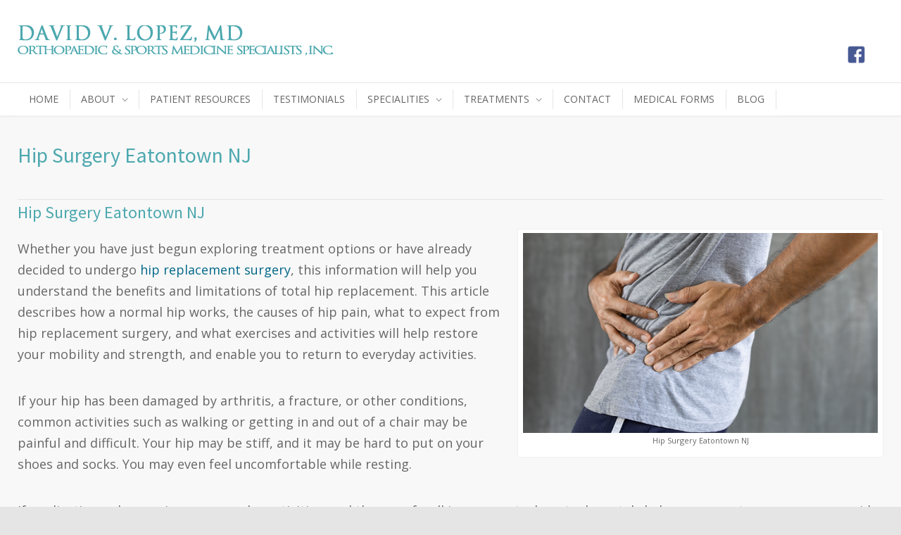

--- FILE ---
content_type: text/html; charset=UTF-8
request_url: https://lopezortho.com/hip-surgery-eatontown-nj/
body_size: 65901
content:
<!DOCTYPE html>
<html lang="en-US">
<head>
<!--meta-->
<meta http-equiv="content-type" content="text/html; charset=UTF-8" />
<meta name="generator" content="WordPress 6.9" />
<meta name="viewport" content="width=device-width, initial-scale=1, maximum-scale=1" />
<meta name="description" content="" />
<meta name="format-detection" content="telephone=no" />
<!--style-->
<link rel="alternate" type="application/rss+xml" title="RSS 2.0" href="https://lopezortho.com/feed/" />
<link rel="pingback" href="https://lopezortho.com/xmlrpc.php" />
<link rel="shortcut icon" href="https://lopezortho.com/wp-content/themes/medicenter/images/favicon.ico" />
<meta name='robots' content='index, follow, max-image-preview:large, max-snippet:-1, max-video-preview:-1' />
<!-- This site is optimized with the Yoast SEO plugin v26.7 - https://yoast.com/wordpress/plugins/seo/ -->
<title>Hip Surgery Eatontown NJ | Dr Lopez Ortho</title>
<meta name="description" content="Hip Surgery Eatontown NJ, Whether you have just begun exploring treatment options Dr. Lopez is here to help." />
<link rel="canonical" href="https://lopezortho.com/hip-surgery-eatontown-nj/" />
<meta property="og:locale" content="en_US" />
<meta property="og:type" content="article" />
<meta property="og:title" content="Hip Surgery Eatontown NJ | Dr Lopez Ortho" />
<meta property="og:description" content="Hip Surgery Eatontown NJ, Whether you have just begun exploring treatment options Dr. Lopez is here to help." />
<meta property="og:url" content="https://lopezortho.com/hip-surgery-eatontown-nj/" />
<meta property="og:site_name" content="Dr. David V. Lopez" />
<meta property="og:image" content="https://lopezortho.com/wp-content/uploads/2023/03/Hip-Surgery-Eatontown-NJ.png" />
<meta name="twitter:card" content="summary_large_image" />
<meta name="twitter:label1" content="Est. reading time" />
<meta name="twitter:data1" content="2 minutes" />
<script type="application/ld+json" class="yoast-schema-graph">{"@context":"https://schema.org","@graph":[{"@type":"WebPage","@id":"https://lopezortho.com/hip-surgery-eatontown-nj/","url":"https://lopezortho.com/hip-surgery-eatontown-nj/","name":"Hip Surgery Eatontown NJ | Dr Lopez Ortho","isPartOf":{"@id":"https://lopezortho.com/#website"},"primaryImageOfPage":{"@id":"https://lopezortho.com/hip-surgery-eatontown-nj/#primaryimage"},"image":{"@id":"https://lopezortho.com/hip-surgery-eatontown-nj/#primaryimage"},"thumbnailUrl":"https://lopezortho.com/wp-content/uploads/2023/03/Hip-Surgery-Eatontown-NJ.png","datePublished":"2023-03-16T10:27:32+00:00","description":"Hip Surgery Eatontown NJ, Whether you have just begun exploring treatment options Dr. Lopez is here to help.","breadcrumb":{"@id":"https://lopezortho.com/hip-surgery-eatontown-nj/#breadcrumb"},"inLanguage":"en-US","potentialAction":[{"@type":"ReadAction","target":["https://lopezortho.com/hip-surgery-eatontown-nj/"]}]},{"@type":"ImageObject","inLanguage":"en-US","@id":"https://lopezortho.com/hip-surgery-eatontown-nj/#primaryimage","url":"https://lopezortho.com/wp-content/uploads/2023/03/Hip-Surgery-Eatontown-NJ.png","contentUrl":"https://lopezortho.com/wp-content/uploads/2023/03/Hip-Surgery-Eatontown-NJ.png","width":1000,"height":563},{"@type":"BreadcrumbList","@id":"https://lopezortho.com/hip-surgery-eatontown-nj/#breadcrumb","itemListElement":[{"@type":"ListItem","position":1,"name":"Home","item":"https://lopezortho.com/"},{"@type":"ListItem","position":2,"name":"Hip Surgery Eatontown NJ"}]},{"@type":"WebSite","@id":"https://lopezortho.com/#website","url":"https://lopezortho.com/","name":"Dr. David V. Lopez","description":"","potentialAction":[{"@type":"SearchAction","target":{"@type":"EntryPoint","urlTemplate":"https://lopezortho.com/?s={search_term_string}"},"query-input":{"@type":"PropertyValueSpecification","valueRequired":true,"valueName":"search_term_string"}}],"inLanguage":"en-US"}]}</script>
<!-- / Yoast SEO plugin. -->
<link rel='dns-prefetch' href='//www.googletagmanager.com' />
<link rel='dns-prefetch' href='//netdna.bootstrapcdn.com' />
<link rel='dns-prefetch' href='//fonts.googleapis.com' />
<link rel="alternate" type="application/rss+xml" title="Dr. David V. Lopez &raquo; Feed" href="https://lopezortho.com/feed/" />
<link rel="alternate" title="oEmbed (JSON)" type="application/json+oembed" href="https://lopezortho.com/wp-json/oembed/1.0/embed?url=https%3A%2F%2Flopezortho.com%2Fhip-surgery-eatontown-nj%2F" />
<link rel="alternate" title="oEmbed (XML)" type="text/xml+oembed" href="https://lopezortho.com/wp-json/oembed/1.0/embed?url=https%3A%2F%2Flopezortho.com%2Fhip-surgery-eatontown-nj%2F&#038;format=xml" />
<!-- This site uses the Google Analytics by MonsterInsights plugin v9.11.1 - Using Analytics tracking - https://www.monsterinsights.com/ -->
<script src="//www.googletagmanager.com/gtag/js?id=G-9C5LWEY4QL"  data-cfasync="false" data-wpfc-render="false" type="text/javascript" async></script>
<script data-cfasync="false" data-wpfc-render="false" type="text/javascript">
var mi_version = '9.11.1';
var mi_track_user = true;
var mi_no_track_reason = '';
var MonsterInsightsDefaultLocations = {"page_location":"https:\/\/lopezortho.com\/hip-surgery-eatontown-nj\/"};
if ( typeof MonsterInsightsPrivacyGuardFilter === 'function' ) {
var MonsterInsightsLocations = (typeof MonsterInsightsExcludeQuery === 'object') ? MonsterInsightsPrivacyGuardFilter( MonsterInsightsExcludeQuery ) : MonsterInsightsPrivacyGuardFilter( MonsterInsightsDefaultLocations );
} else {
var MonsterInsightsLocations = (typeof MonsterInsightsExcludeQuery === 'object') ? MonsterInsightsExcludeQuery : MonsterInsightsDefaultLocations;
}
var disableStrs = [
'ga-disable-G-9C5LWEY4QL',
];
/* Function to detect opted out users */
function __gtagTrackerIsOptedOut() {
for (var index = 0; index < disableStrs.length; index++) {
if (document.cookie.indexOf(disableStrs[index] + '=true') > -1) {
return true;
}
}
return false;
}
/* Disable tracking if the opt-out cookie exists. */
if (__gtagTrackerIsOptedOut()) {
for (var index = 0; index < disableStrs.length; index++) {
window[disableStrs[index]] = true;
}
}
/* Opt-out function */
function __gtagTrackerOptout() {
for (var index = 0; index < disableStrs.length; index++) {
document.cookie = disableStrs[index] + '=true; expires=Thu, 31 Dec 2099 23:59:59 UTC; path=/';
window[disableStrs[index]] = true;
}
}
if ('undefined' === typeof gaOptout) {
function gaOptout() {
__gtagTrackerOptout();
}
}
window.dataLayer = window.dataLayer || [];
window.MonsterInsightsDualTracker = {
helpers: {},
trackers: {},
};
if (mi_track_user) {
function __gtagDataLayer() {
dataLayer.push(arguments);
}
function __gtagTracker(type, name, parameters) {
if (!parameters) {
parameters = {};
}
if (parameters.send_to) {
__gtagDataLayer.apply(null, arguments);
return;
}
if (type === 'event') {
parameters.send_to = monsterinsights_frontend.v4_id;
var hookName = name;
if (typeof parameters['event_category'] !== 'undefined') {
hookName = parameters['event_category'] + ':' + name;
}
if (typeof MonsterInsightsDualTracker.trackers[hookName] !== 'undefined') {
MonsterInsightsDualTracker.trackers[hookName](parameters);
} else {
__gtagDataLayer('event', name, parameters);
}
} else {
__gtagDataLayer.apply(null, arguments);
}
}
__gtagTracker('js', new Date());
__gtagTracker('set', {
'developer_id.dZGIzZG': true,
});
if ( MonsterInsightsLocations.page_location ) {
__gtagTracker('set', MonsterInsightsLocations);
}
__gtagTracker('config', 'G-9C5LWEY4QL', {"forceSSL":"true","link_attribution":"true"} );
window.gtag = __gtagTracker;										(function () {
/* https://developers.google.com/analytics/devguides/collection/analyticsjs/ */
/* ga and __gaTracker compatibility shim. */
var noopfn = function () {
return null;
};
var newtracker = function () {
return new Tracker();
};
var Tracker = function () {
return null;
};
var p = Tracker.prototype;
p.get = noopfn;
p.set = noopfn;
p.send = function () {
var args = Array.prototype.slice.call(arguments);
args.unshift('send');
__gaTracker.apply(null, args);
};
var __gaTracker = function () {
var len = arguments.length;
if (len === 0) {
return;
}
var f = arguments[len - 1];
if (typeof f !== 'object' || f === null || typeof f.hitCallback !== 'function') {
if ('send' === arguments[0]) {
var hitConverted, hitObject = false, action;
if ('event' === arguments[1]) {
if ('undefined' !== typeof arguments[3]) {
hitObject = {
'eventAction': arguments[3],
'eventCategory': arguments[2],
'eventLabel': arguments[4],
'value': arguments[5] ? arguments[5] : 1,
}
}
}
if ('pageview' === arguments[1]) {
if ('undefined' !== typeof arguments[2]) {
hitObject = {
'eventAction': 'page_view',
'page_path': arguments[2],
}
}
}
if (typeof arguments[2] === 'object') {
hitObject = arguments[2];
}
if (typeof arguments[5] === 'object') {
Object.assign(hitObject, arguments[5]);
}
if ('undefined' !== typeof arguments[1].hitType) {
hitObject = arguments[1];
if ('pageview' === hitObject.hitType) {
hitObject.eventAction = 'page_view';
}
}
if (hitObject) {
action = 'timing' === arguments[1].hitType ? 'timing_complete' : hitObject.eventAction;
hitConverted = mapArgs(hitObject);
__gtagTracker('event', action, hitConverted);
}
}
return;
}
function mapArgs(args) {
var arg, hit = {};
var gaMap = {
'eventCategory': 'event_category',
'eventAction': 'event_action',
'eventLabel': 'event_label',
'eventValue': 'event_value',
'nonInteraction': 'non_interaction',
'timingCategory': 'event_category',
'timingVar': 'name',
'timingValue': 'value',
'timingLabel': 'event_label',
'page': 'page_path',
'location': 'page_location',
'title': 'page_title',
'referrer' : 'page_referrer',
};
for (arg in args) {
if (!(!args.hasOwnProperty(arg) || !gaMap.hasOwnProperty(arg))) {
hit[gaMap[arg]] = args[arg];
} else {
hit[arg] = args[arg];
}
}
return hit;
}
try {
f.hitCallback();
} catch (ex) {
}
};
__gaTracker.create = newtracker;
__gaTracker.getByName = newtracker;
__gaTracker.getAll = function () {
return [];
};
__gaTracker.remove = noopfn;
__gaTracker.loaded = true;
window['__gaTracker'] = __gaTracker;
})();
} else {
console.log("");
(function () {
function __gtagTracker() {
return null;
}
window['__gtagTracker'] = __gtagTracker;
window['gtag'] = __gtagTracker;
})();
}
</script>
<!-- / Google Analytics by MonsterInsights -->
<style id='wp-img-auto-sizes-contain-inline-css' type='text/css'>
img:is([sizes=auto i],[sizes^="auto," i]){contain-intrinsic-size:3000px 1500px}
/*# sourceURL=wp-img-auto-sizes-contain-inline-css */
</style>
<style id='wp-block-library-inline-css' type='text/css'>
:root{--wp-block-synced-color:#7a00df;--wp-block-synced-color--rgb:122,0,223;--wp-bound-block-color:var(--wp-block-synced-color);--wp-editor-canvas-background:#ddd;--wp-admin-theme-color:#007cba;--wp-admin-theme-color--rgb:0,124,186;--wp-admin-theme-color-darker-10:#006ba1;--wp-admin-theme-color-darker-10--rgb:0,107,160.5;--wp-admin-theme-color-darker-20:#005a87;--wp-admin-theme-color-darker-20--rgb:0,90,135;--wp-admin-border-width-focus:2px}@media (min-resolution:192dpi){:root{--wp-admin-border-width-focus:1.5px}}.wp-element-button{cursor:pointer}:root .has-very-light-gray-background-color{background-color:#eee}:root .has-very-dark-gray-background-color{background-color:#313131}:root .has-very-light-gray-color{color:#eee}:root .has-very-dark-gray-color{color:#313131}:root .has-vivid-green-cyan-to-vivid-cyan-blue-gradient-background{background:linear-gradient(135deg,#00d084,#0693e3)}:root .has-purple-crush-gradient-background{background:linear-gradient(135deg,#34e2e4,#4721fb 50%,#ab1dfe)}:root .has-hazy-dawn-gradient-background{background:linear-gradient(135deg,#faaca8,#dad0ec)}:root .has-subdued-olive-gradient-background{background:linear-gradient(135deg,#fafae1,#67a671)}:root .has-atomic-cream-gradient-background{background:linear-gradient(135deg,#fdd79a,#004a59)}:root .has-nightshade-gradient-background{background:linear-gradient(135deg,#330968,#31cdcf)}:root .has-midnight-gradient-background{background:linear-gradient(135deg,#020381,#2874fc)}:root{--wp--preset--font-size--normal:16px;--wp--preset--font-size--huge:42px}.has-regular-font-size{font-size:1em}.has-larger-font-size{font-size:2.625em}.has-normal-font-size{font-size:var(--wp--preset--font-size--normal)}.has-huge-font-size{font-size:var(--wp--preset--font-size--huge)}.has-text-align-center{text-align:center}.has-text-align-left{text-align:left}.has-text-align-right{text-align:right}.has-fit-text{white-space:nowrap!important}#end-resizable-editor-section{display:none}.aligncenter{clear:both}.items-justified-left{justify-content:flex-start}.items-justified-center{justify-content:center}.items-justified-right{justify-content:flex-end}.items-justified-space-between{justify-content:space-between}.screen-reader-text{border:0;clip-path:inset(50%);height:1px;margin:-1px;overflow:hidden;padding:0;position:absolute;width:1px;word-wrap:normal!important}.screen-reader-text:focus{background-color:#ddd;clip-path:none;color:#444;display:block;font-size:1em;height:auto;left:5px;line-height:normal;padding:15px 23px 14px;text-decoration:none;top:5px;width:auto;z-index:100000}html :where(.has-border-color){border-style:solid}html :where([style*=border-top-color]){border-top-style:solid}html :where([style*=border-right-color]){border-right-style:solid}html :where([style*=border-bottom-color]){border-bottom-style:solid}html :where([style*=border-left-color]){border-left-style:solid}html :where([style*=border-width]){border-style:solid}html :where([style*=border-top-width]){border-top-style:solid}html :where([style*=border-right-width]){border-right-style:solid}html :where([style*=border-bottom-width]){border-bottom-style:solid}html :where([style*=border-left-width]){border-left-style:solid}html :where(img[class*=wp-image-]){height:auto;max-width:100%}:where(figure){margin:0 0 1em}html :where(.is-position-sticky){--wp-admin--admin-bar--position-offset:var(--wp-admin--admin-bar--height,0px)}@media screen and (max-width:600px){html :where(.is-position-sticky){--wp-admin--admin-bar--position-offset:0px}}
/*# sourceURL=wp-block-library-inline-css */
</style><style id='global-styles-inline-css' type='text/css'>
:root{--wp--preset--aspect-ratio--square: 1;--wp--preset--aspect-ratio--4-3: 4/3;--wp--preset--aspect-ratio--3-4: 3/4;--wp--preset--aspect-ratio--3-2: 3/2;--wp--preset--aspect-ratio--2-3: 2/3;--wp--preset--aspect-ratio--16-9: 16/9;--wp--preset--aspect-ratio--9-16: 9/16;--wp--preset--color--black: #000000;--wp--preset--color--cyan-bluish-gray: #abb8c3;--wp--preset--color--white: #ffffff;--wp--preset--color--pale-pink: #f78da7;--wp--preset--color--vivid-red: #cf2e2e;--wp--preset--color--luminous-vivid-orange: #ff6900;--wp--preset--color--luminous-vivid-amber: #fcb900;--wp--preset--color--light-green-cyan: #7bdcb5;--wp--preset--color--vivid-green-cyan: #00d084;--wp--preset--color--pale-cyan-blue: #8ed1fc;--wp--preset--color--vivid-cyan-blue: #0693e3;--wp--preset--color--vivid-purple: #9b51e0;--wp--preset--color--medicenter-light-blue: #42B3E5;--wp--preset--color--medicenter-dark-blue: #3156A3;--wp--preset--color--medicenter-blue: #0384CE;--wp--preset--color--medicenter-green: #7CBA3D;--wp--preset--color--medicenter-orange: #FFA800;--wp--preset--color--medicenter-red: #F37548;--wp--preset--color--medicenter-turquoise: #00B6CC;--wp--preset--color--medicenter-violet: #9187C4;--wp--preset--gradient--vivid-cyan-blue-to-vivid-purple: linear-gradient(135deg,rgb(6,147,227) 0%,rgb(155,81,224) 100%);--wp--preset--gradient--light-green-cyan-to-vivid-green-cyan: linear-gradient(135deg,rgb(122,220,180) 0%,rgb(0,208,130) 100%);--wp--preset--gradient--luminous-vivid-amber-to-luminous-vivid-orange: linear-gradient(135deg,rgb(252,185,0) 0%,rgb(255,105,0) 100%);--wp--preset--gradient--luminous-vivid-orange-to-vivid-red: linear-gradient(135deg,rgb(255,105,0) 0%,rgb(207,46,46) 100%);--wp--preset--gradient--very-light-gray-to-cyan-bluish-gray: linear-gradient(135deg,rgb(238,238,238) 0%,rgb(169,184,195) 100%);--wp--preset--gradient--cool-to-warm-spectrum: linear-gradient(135deg,rgb(74,234,220) 0%,rgb(151,120,209) 20%,rgb(207,42,186) 40%,rgb(238,44,130) 60%,rgb(251,105,98) 80%,rgb(254,248,76) 100%);--wp--preset--gradient--blush-light-purple: linear-gradient(135deg,rgb(255,206,236) 0%,rgb(152,150,240) 100%);--wp--preset--gradient--blush-bordeaux: linear-gradient(135deg,rgb(254,205,165) 0%,rgb(254,45,45) 50%,rgb(107,0,62) 100%);--wp--preset--gradient--luminous-dusk: linear-gradient(135deg,rgb(255,203,112) 0%,rgb(199,81,192) 50%,rgb(65,88,208) 100%);--wp--preset--gradient--pale-ocean: linear-gradient(135deg,rgb(255,245,203) 0%,rgb(182,227,212) 50%,rgb(51,167,181) 100%);--wp--preset--gradient--electric-grass: linear-gradient(135deg,rgb(202,248,128) 0%,rgb(113,206,126) 100%);--wp--preset--gradient--midnight: linear-gradient(135deg,rgb(2,3,129) 0%,rgb(40,116,252) 100%);--wp--preset--font-size--small: 13px;--wp--preset--font-size--medium: 20px;--wp--preset--font-size--large: 36px;--wp--preset--font-size--x-large: 42px;--wp--preset--spacing--20: 0.44rem;--wp--preset--spacing--30: 0.67rem;--wp--preset--spacing--40: 1rem;--wp--preset--spacing--50: 1.5rem;--wp--preset--spacing--60: 2.25rem;--wp--preset--spacing--70: 3.38rem;--wp--preset--spacing--80: 5.06rem;--wp--preset--shadow--natural: 6px 6px 9px rgba(0, 0, 0, 0.2);--wp--preset--shadow--deep: 12px 12px 50px rgba(0, 0, 0, 0.4);--wp--preset--shadow--sharp: 6px 6px 0px rgba(0, 0, 0, 0.2);--wp--preset--shadow--outlined: 6px 6px 0px -3px rgb(255, 255, 255), 6px 6px rgb(0, 0, 0);--wp--preset--shadow--crisp: 6px 6px 0px rgb(0, 0, 0);}:where(.is-layout-flex){gap: 0.5em;}:where(.is-layout-grid){gap: 0.5em;}body .is-layout-flex{display: flex;}.is-layout-flex{flex-wrap: wrap;align-items: center;}.is-layout-flex > :is(*, div){margin: 0;}body .is-layout-grid{display: grid;}.is-layout-grid > :is(*, div){margin: 0;}:where(.wp-block-columns.is-layout-flex){gap: 2em;}:where(.wp-block-columns.is-layout-grid){gap: 2em;}:where(.wp-block-post-template.is-layout-flex){gap: 1.25em;}:where(.wp-block-post-template.is-layout-grid){gap: 1.25em;}.has-black-color{color: var(--wp--preset--color--black) !important;}.has-cyan-bluish-gray-color{color: var(--wp--preset--color--cyan-bluish-gray) !important;}.has-white-color{color: var(--wp--preset--color--white) !important;}.has-pale-pink-color{color: var(--wp--preset--color--pale-pink) !important;}.has-vivid-red-color{color: var(--wp--preset--color--vivid-red) !important;}.has-luminous-vivid-orange-color{color: var(--wp--preset--color--luminous-vivid-orange) !important;}.has-luminous-vivid-amber-color{color: var(--wp--preset--color--luminous-vivid-amber) !important;}.has-light-green-cyan-color{color: var(--wp--preset--color--light-green-cyan) !important;}.has-vivid-green-cyan-color{color: var(--wp--preset--color--vivid-green-cyan) !important;}.has-pale-cyan-blue-color{color: var(--wp--preset--color--pale-cyan-blue) !important;}.has-vivid-cyan-blue-color{color: var(--wp--preset--color--vivid-cyan-blue) !important;}.has-vivid-purple-color{color: var(--wp--preset--color--vivid-purple) !important;}.has-black-background-color{background-color: var(--wp--preset--color--black) !important;}.has-cyan-bluish-gray-background-color{background-color: var(--wp--preset--color--cyan-bluish-gray) !important;}.has-white-background-color{background-color: var(--wp--preset--color--white) !important;}.has-pale-pink-background-color{background-color: var(--wp--preset--color--pale-pink) !important;}.has-vivid-red-background-color{background-color: var(--wp--preset--color--vivid-red) !important;}.has-luminous-vivid-orange-background-color{background-color: var(--wp--preset--color--luminous-vivid-orange) !important;}.has-luminous-vivid-amber-background-color{background-color: var(--wp--preset--color--luminous-vivid-amber) !important;}.has-light-green-cyan-background-color{background-color: var(--wp--preset--color--light-green-cyan) !important;}.has-vivid-green-cyan-background-color{background-color: var(--wp--preset--color--vivid-green-cyan) !important;}.has-pale-cyan-blue-background-color{background-color: var(--wp--preset--color--pale-cyan-blue) !important;}.has-vivid-cyan-blue-background-color{background-color: var(--wp--preset--color--vivid-cyan-blue) !important;}.has-vivid-purple-background-color{background-color: var(--wp--preset--color--vivid-purple) !important;}.has-black-border-color{border-color: var(--wp--preset--color--black) !important;}.has-cyan-bluish-gray-border-color{border-color: var(--wp--preset--color--cyan-bluish-gray) !important;}.has-white-border-color{border-color: var(--wp--preset--color--white) !important;}.has-pale-pink-border-color{border-color: var(--wp--preset--color--pale-pink) !important;}.has-vivid-red-border-color{border-color: var(--wp--preset--color--vivid-red) !important;}.has-luminous-vivid-orange-border-color{border-color: var(--wp--preset--color--luminous-vivid-orange) !important;}.has-luminous-vivid-amber-border-color{border-color: var(--wp--preset--color--luminous-vivid-amber) !important;}.has-light-green-cyan-border-color{border-color: var(--wp--preset--color--light-green-cyan) !important;}.has-vivid-green-cyan-border-color{border-color: var(--wp--preset--color--vivid-green-cyan) !important;}.has-pale-cyan-blue-border-color{border-color: var(--wp--preset--color--pale-cyan-blue) !important;}.has-vivid-cyan-blue-border-color{border-color: var(--wp--preset--color--vivid-cyan-blue) !important;}.has-vivid-purple-border-color{border-color: var(--wp--preset--color--vivid-purple) !important;}.has-vivid-cyan-blue-to-vivid-purple-gradient-background{background: var(--wp--preset--gradient--vivid-cyan-blue-to-vivid-purple) !important;}.has-light-green-cyan-to-vivid-green-cyan-gradient-background{background: var(--wp--preset--gradient--light-green-cyan-to-vivid-green-cyan) !important;}.has-luminous-vivid-amber-to-luminous-vivid-orange-gradient-background{background: var(--wp--preset--gradient--luminous-vivid-amber-to-luminous-vivid-orange) !important;}.has-luminous-vivid-orange-to-vivid-red-gradient-background{background: var(--wp--preset--gradient--luminous-vivid-orange-to-vivid-red) !important;}.has-very-light-gray-to-cyan-bluish-gray-gradient-background{background: var(--wp--preset--gradient--very-light-gray-to-cyan-bluish-gray) !important;}.has-cool-to-warm-spectrum-gradient-background{background: var(--wp--preset--gradient--cool-to-warm-spectrum) !important;}.has-blush-light-purple-gradient-background{background: var(--wp--preset--gradient--blush-light-purple) !important;}.has-blush-bordeaux-gradient-background{background: var(--wp--preset--gradient--blush-bordeaux) !important;}.has-luminous-dusk-gradient-background{background: var(--wp--preset--gradient--luminous-dusk) !important;}.has-pale-ocean-gradient-background{background: var(--wp--preset--gradient--pale-ocean) !important;}.has-electric-grass-gradient-background{background: var(--wp--preset--gradient--electric-grass) !important;}.has-midnight-gradient-background{background: var(--wp--preset--gradient--midnight) !important;}.has-small-font-size{font-size: var(--wp--preset--font-size--small) !important;}.has-medium-font-size{font-size: var(--wp--preset--font-size--medium) !important;}.has-large-font-size{font-size: var(--wp--preset--font-size--large) !important;}.has-x-large-font-size{font-size: var(--wp--preset--font-size--x-large) !important;}
/*# sourceURL=global-styles-inline-css */
</style>
<style id='classic-theme-styles-inline-css' type='text/css'>
/*! This file is auto-generated */
.wp-block-button__link{color:#fff;background-color:#32373c;border-radius:9999px;box-shadow:none;text-decoration:none;padding:calc(.667em + 2px) calc(1.333em + 2px);font-size:1.125em}.wp-block-file__button{background:#32373c;color:#fff;text-decoration:none}
/*# sourceURL=/wp-includes/css/classic-themes.min.css */
</style>
<!-- <link rel='stylesheet' id='rs-plugin-settings-css' href='https://lopezortho.com/wp-content/plugins/revslider/public/assets/css/settings.css?ver=5.4.8.3' type='text/css' media='all' /> -->
<link rel="stylesheet" type="text/css" href="//lopezortho.com/wp-content/cache/wpfc-minified/7kcscamu/7nqbu.css" media="all"/>
<style id='rs-plugin-settings-inline-css' type='text/css'>
#rs-demo-id {}
/*# sourceURL=rs-plugin-settings-inline-css */
</style>
<!-- <link rel='stylesheet' id='testimonial-rotator-style-css' href='https://lopezortho.com/wp-content/plugins/testimonial-rotator/testimonial-rotator-style.css?ver=6.9' type='text/css' media='all' /> -->
<link rel="stylesheet" type="text/css" href="//lopezortho.com/wp-content/cache/wpfc-minified/m7qpm7xx/7nqbu.css" media="all"/>
<link rel='stylesheet' id='font-awesome-css' href='//netdna.bootstrapcdn.com/font-awesome/latest/css/font-awesome.min.css?ver=6.9' type='text/css' media='all' />
<!-- <link rel='stylesheet' id='reset-css' href='https://lopezortho.com/wp-content/themes/medicenter/style/reset.css?ver=6.9' type='text/css' media='all' /> -->
<!-- <link rel='stylesheet' id='superfish-css' href='https://lopezortho.com/wp-content/themes/medicenter/style/superfish.css?ver=6.9' type='text/css' media='all' /> -->
<!-- <link rel='stylesheet' id='prettyPhoto-css' href='https://lopezortho.com/wp-content/themes/medicenter/style/prettyPhoto.css?ver=6.9' type='text/css' media='all' /> -->
<!-- <link rel='stylesheet' id='jquery-qtip-css' href='https://lopezortho.com/wp-content/themes/medicenter/style/jquery.qtip.css?ver=6.9' type='text/css' media='all' /> -->
<!-- <link rel='stylesheet' id='parent-style-css' href='https://lopezortho.com/wp-content/themes/medicenter/style.css?ver=6.9' type='text/css' media='all' /> -->
<link rel="stylesheet" type="text/css" href="//lopezortho.com/wp-content/cache/wpfc-minified/fi531ff/7nqbu.css" media="all"/>
<link rel='stylesheet' id='google-font-source-sans-pro-css' href='//fonts.googleapis.com/css?family=Source+Sans+Pro%3A400%2C200%2C300%2C600%2C700&#038;subset=latin%2Clatin-ext&#038;ver=6.9' type='text/css' media='all' />
<link rel='stylesheet' id='google-font-open-sans-css' href='//fonts.googleapis.com/css?family=Open+Sans%3A400%2C300&#038;subset=latin%2Clatin-ext&#038;ver=6.9' type='text/css' media='all' />
<link rel='stylesheet' id='google-font-pt-serif-css' href='//fonts.googleapis.com/css?family=PT+Serif%3A400italic&#038;subset=latin%2Clatin-ext&#038;ver=6.9' type='text/css' media='all' />
<!-- <link rel='stylesheet' id='odometer-css' href='https://lopezortho.com/wp-content/themes/medicenter/style/odometer-theme-default.css?ver=6.9' type='text/css' media='all' /> -->
<!-- <link rel='stylesheet' id='main-style-css' href='https://lopezortho.com/wp-content/themes/medicenter-child/style.css?ver=6.9' type='text/css' media='all' /> -->
<!-- <link rel='stylesheet' id='responsive-css' href='https://lopezortho.com/wp-content/themes/medicenter/style/responsive.css?ver=6.9' type='text/css' media='all' /> -->
<!-- <link rel='stylesheet' id='mc-features-css' href='https://lopezortho.com/wp-content/themes/medicenter/fonts/features/style.css?ver=6.9' type='text/css' media='all' /> -->
<!-- <link rel='stylesheet' id='mc-template-css' href='https://lopezortho.com/wp-content/themes/medicenter/fonts/template/style.css?ver=6.9' type='text/css' media='all' /> -->
<!-- <link rel='stylesheet' id='mc-social-css' href='https://lopezortho.com/wp-content/themes/medicenter/fonts/social/style.css?ver=6.9' type='text/css' media='all' /> -->
<!-- <link rel='stylesheet' id='custom-css' href='https://lopezortho.com/wp-content/themes/medicenter/custom.css?ver=6.9' type='text/css' media='all' /> -->
<!-- <link rel='stylesheet' id='recent-posts-widget-with-thumbnails-public-style-css' href='https://lopezortho.com/wp-content/plugins/recent-posts-widget-with-thumbnails/public.css?ver=7.1.1' type='text/css' media='all' /> -->
<!-- <link rel='stylesheet' id='simple-social-icons-font-css' href='https://lopezortho.com/wp-content/plugins/simple-social-icons/css/style.css?ver=4.0.0' type='text/css' media='all' /> -->
<!-- <link rel='stylesheet' id='wpzoom-social-icons-socicon-css' href='https://lopezortho.com/wp-content/plugins/social-icons-widget-by-wpzoom/assets/css/wpzoom-socicon.css?ver=1765797109' type='text/css' media='all' /> -->
<!-- <link rel='stylesheet' id='wpzoom-social-icons-genericons-css' href='https://lopezortho.com/wp-content/plugins/social-icons-widget-by-wpzoom/assets/css/genericons.css?ver=1765797109' type='text/css' media='all' /> -->
<!-- <link rel='stylesheet' id='wpzoom-social-icons-academicons-css' href='https://lopezortho.com/wp-content/plugins/social-icons-widget-by-wpzoom/assets/css/academicons.min.css?ver=1765797109' type='text/css' media='all' /> -->
<!-- <link rel='stylesheet' id='wpzoom-social-icons-font-awesome-3-css' href='https://lopezortho.com/wp-content/plugins/social-icons-widget-by-wpzoom/assets/css/font-awesome-3.min.css?ver=1765797109' type='text/css' media='all' /> -->
<!-- <link rel='stylesheet' id='dashicons-css' href='https://lopezortho.com/wp-includes/css/dashicons.min.css?ver=6.9' type='text/css' media='all' /> -->
<!-- <link rel='stylesheet' id='wpzoom-social-icons-styles-css' href='https://lopezortho.com/wp-content/plugins/social-icons-widget-by-wpzoom/assets/css/wpzoom-social-icons-styles.css?ver=1765797109' type='text/css' media='all' /> -->
<!-- <link rel='stylesheet' id='js_composer_front-css' href='https://lopezortho.com/wp-content/plugins/js_composer/assets/css/js_composer.min.css?ver=6.4.1' type='text/css' media='all' /> -->
<link rel="stylesheet" type="text/css" href="//lopezortho.com/wp-content/cache/wpfc-minified/f45tvyjt/7nrvf.css" media="all"/>
<link rel='preload' as='font'  id='wpzoom-social-icons-font-academicons-woff2-css' href='https://lopezortho.com/wp-content/plugins/social-icons-widget-by-wpzoom/assets/font/academicons.woff2?v=1.9.2'  type='font/woff2' crossorigin />
<link rel='preload' as='font'  id='wpzoom-social-icons-font-fontawesome-3-woff2-css' href='https://lopezortho.com/wp-content/plugins/social-icons-widget-by-wpzoom/assets/font/fontawesome-webfont.woff2?v=4.7.0'  type='font/woff2' crossorigin />
<link rel='preload' as='font'  id='wpzoom-social-icons-font-genericons-woff-css' href='https://lopezortho.com/wp-content/plugins/social-icons-widget-by-wpzoom/assets/font/Genericons.woff'  type='font/woff' crossorigin />
<link rel='preload' as='font'  id='wpzoom-social-icons-font-socicon-woff2-css' href='https://lopezortho.com/wp-content/plugins/social-icons-widget-by-wpzoom/assets/font/socicon.woff2?v=4.5.3'  type='font/woff2' crossorigin />
<script src='//lopezortho.com/wp-content/cache/wpfc-minified/7b208hzq/7nqbu.js' type="text/javascript"></script>
<!-- <script type="text/javascript" src="https://lopezortho.com/wp-content/plugins/google-analytics-for-wordpress/assets/js/frontend-gtag.min.js?ver=9.11.1" id="monsterinsights-frontend-script-js" async="async" data-wp-strategy="async"></script> -->
<script data-cfasync="false" data-wpfc-render="false" type="text/javascript" id='monsterinsights-frontend-script-js-extra'>/* <![CDATA[ */
var monsterinsights_frontend = {"js_events_tracking":"true","download_extensions":"doc,pdf,ppt,zip,xls,docx,pptx,xlsx","inbound_paths":"[{\"path\":\"\\\/go\\\/\",\"label\":\"affiliate\"},{\"path\":\"\\\/recommend\\\/\",\"label\":\"affiliate\"}]","home_url":"https:\/\/lopezortho.com","hash_tracking":"false","v4_id":"G-9C5LWEY4QL"};/* ]]> */
</script>
<script src='//lopezortho.com/wp-content/cache/wpfc-minified/moyc0907/7nqbu.js' type="text/javascript"></script>
<!-- <script type="text/javascript" src="https://lopezortho.com/wp-content/plugins/enable-jquery-migrate-helper/js/jquery/jquery-1.12.4-wp.js?ver=1.12.4-wp" id="jquery-core-js"></script> -->
<!-- <script type="text/javascript" src="https://lopezortho.com/wp-content/plugins/enable-jquery-migrate-helper/js/jquery-migrate/jquery-migrate-1.4.1-wp.js?ver=1.4.1-wp" id="jquery-migrate-js"></script> -->
<!-- <script type="text/javascript" src="https://lopezortho.com/wp-content/plugins/revslider/public/assets/js/jquery.themepunch.tools.min.js?ver=5.4.8.3" id="tp-tools-js"></script> -->
<!-- <script type="text/javascript" src="https://lopezortho.com/wp-content/plugins/revslider/public/assets/js/jquery.themepunch.revolution.min.js?ver=5.4.8.3" id="revmin-js"></script> -->
<!-- <script type="text/javascript" src="https://lopezortho.com/wp-content/plugins/testimonial-rotator/js/jquery.cycletwo.js?ver=6.9" id="cycletwo-js"></script> -->
<!-- <script type="text/javascript" src="https://lopezortho.com/wp-content/plugins/testimonial-rotator/js/jquery.cycletwo.addons.js?ver=6.9" id="cycletwo-addons-js"></script> -->
<!-- Google tag (gtag.js) snippet added by Site Kit -->
<!-- Google Analytics snippet added by Site Kit -->
<script type="text/javascript" src="https://www.googletagmanager.com/gtag/js?id=G-1L2PN0T80Y" id="google_gtagjs-js" async></script>
<script type="text/javascript" id="google_gtagjs-js-after">
/* <![CDATA[ */
window.dataLayer = window.dataLayer || [];function gtag(){dataLayer.push(arguments);}
gtag("set","linker",{"domains":["lopezortho.com"]});
gtag("js", new Date());
gtag("set", "developer_id.dZTNiMT", true);
gtag("config", "G-1L2PN0T80Y");
//# sourceURL=google_gtagjs-js-after
/* ]]> */
</script>
<link rel="https://api.w.org/" href="https://lopezortho.com/wp-json/" /><link rel="alternate" title="JSON" type="application/json" href="https://lopezortho.com/wp-json/wp/v2/pages/4621" /><link rel="EditURI" type="application/rsd+xml" title="RSD" href="https://lopezortho.com/xmlrpc.php?rsd" />
<meta name="generator" content="WordPress 6.9" />
<link rel='shortlink' href='https://lopezortho.com/?p=4621' />
<meta name="generator" content="Site Kit by Google 1.170.0" /><meta name="generator" content="Powered by WPBakery Page Builder - drag and drop page builder for WordPress."/>
<meta name="generator" content="Powered by Slider Revolution 5.4.8.3 - responsive, Mobile-Friendly Slider Plugin for WordPress with comfortable drag and drop interface." />
<script type="text/javascript">function setREVStartSize(e){									
try{ e.c=jQuery(e.c);var i=jQuery(window).width(),t=9999,r=0,n=0,l=0,f=0,s=0,h=0;
if(e.responsiveLevels&&(jQuery.each(e.responsiveLevels,function(e,f){f>i&&(t=r=f,l=e),i>f&&f>r&&(r=f,n=e)}),t>r&&(l=n)),f=e.gridheight[l]||e.gridheight[0]||e.gridheight,s=e.gridwidth[l]||e.gridwidth[0]||e.gridwidth,h=i/s,h=h>1?1:h,f=Math.round(h*f),"fullscreen"==e.sliderLayout){var u=(e.c.width(),jQuery(window).height());if(void 0!=e.fullScreenOffsetContainer){var c=e.fullScreenOffsetContainer.split(",");if (c) jQuery.each(c,function(e,i){u=jQuery(i).length>0?u-jQuery(i).outerHeight(!0):u}),e.fullScreenOffset.split("%").length>1&&void 0!=e.fullScreenOffset&&e.fullScreenOffset.length>0?u-=jQuery(window).height()*parseInt(e.fullScreenOffset,0)/100:void 0!=e.fullScreenOffset&&e.fullScreenOffset.length>0&&(u-=parseInt(e.fullScreenOffset,0))}f=u}else void 0!=e.minHeight&&f<e.minHeight&&(f=e.minHeight);e.c.closest(".rev_slider_wrapper").css({height:f})					
}catch(d){console.log("Failure at Presize of Slider:"+d)}						
};</script>
<style type="text/css" id="wp-custom-css">
html, body, div, span, applet, object, iframe, p, blockquote, a, abbr, acronym, big, cite, code, del, dfn, font, img, ins, kbd, q, s, samp, small, strike, sub, sup, tt, var, dl, dt, dd, fieldset, form, label, legend {
font-size: 18px;
}
h1, h2, h3, h4, h5, h6 {
font-family: 'Source Sans Pro', 'Arial', sans-serif;
margin: 0;
margin-right: 0px;
padding: 0;
font-weight: normal;
color: 
#4DA8AF;
}
.bread-crumb li {
float: left;
font-size: 12px;
line-height: 1.83334;
margin-left: 10px;
text-transform: uppercase;
color: 
#999;
visibility: hidden;
}
.page-header-right {
display: table-cell;
width: 260px;
vertical-align: middle;
visibility: hidden;
}		</style>
<noscript><style> .wpb_animate_when_almost_visible { opacity: 1; }</style></noscript>		<!--custom style-->
<style type="text/css">
.single-ql_services .vertical-menu li:hover>a,
.single-ql_services .vertical-menu li:hover>a::after,
.single-ql_services .vertical-menu li ul li:hover>a,
.single-ql_services .vertical-menu li ul li:hover>a::after,
.single-ql_services .vertical-menu li ul li ul li:hover>a,
.single-ql_services .vertical-menu li ul li ul li:hover>a::after,
.mc-icon,
.mc-features-style-light .hexagon span::before,
.hexagon.style-light span:before,
.site-container .simple-list li::before,
.single .post-content ul li::before,
.single-page ul li::before,
.wpb_text_column ul li::before
.info-box::before	
{
color: #4DA8AF;
}
.box-header::after,
.sf-menu li:hover a, .sf-menu li.selected a, .sf-menu li.current-menu-item a, .sf-menu li.current-menu-ancestor a,
.mobile-menu-container nav.mobile-menu>ul li.current-menu-item>a,
.mobile-menu-container nav.mobile-menu>ul li.current-menu-ancestor ul li.current-menu-item a,
.mobile-menu-container nav.mobile-menu>ul li.current-menu-ancestor ul li.current-menu-parent ul li.current-menu-item a,
.mobile-menu-container nav.mobile-menu>ul li.current-menu-ancestor a,
.mobile-menu-container nav.mobile-menu>ul li.current-menu-ancestor ul li.current-menu-parent a,
.mobile-menu-container nav.mobile-menu>ul li.current-menu-ancestor ul li.current-menu-parent ul li.current-menu-parent a,
.single-ql_services .vertical-menu li.current-menu-item>a,
.single-ql_services .vertical-menu li.current-menu-ancestor>a,
.social-icons li a:hover::before,
.icon-single[class^="social-"]:hover::before, .icon-single[class*=" social-"]:hover::before,
.hexagon,
.timeline-item label,
.items-list .value,
.comment-box .comments-number a,
.comment-form .mc-button:hover,
.contact-form .mc-button:hover,
.pagination li a:hover,
.pagination li.selected a,
.pagination li.selected span,
.categories li a:hover,
.widget_categories li a:hover,
.categories li.current-cat a,
.widget_categories li.current-cat a,
.widget_tag_cloud a:hover,
.tabs-box-navigation.sf-menu .tabs-box-navigation-selected:hover,
.timetable .event.tooltip:hover,
.timetable .event .event-container.tooltip:hover,
.tooltip .tooltip-content,
.gallery-box:hover .description,
.gallery-box .controls a:hover,
.widget_archive li a:hover,
.scroll-top:hover,
.home-box-container:nth-child(3n+1),
.footer-banner-box-container .footer-banner-box:nth-child(3n+1),
.more.light-color,
.more.dark-color:hover,
body .vc_progress_bar .vc_single_bar .vc_bar,
.arrow-container .arrow,
body .vc_progress_bar .vc_single_bar .vc_bar+.vc_label_units
{
background-color: #4DA8AF;
}
.header.layout-2 .sf-menu li:hover a, .header.layout-2 .sf-menu li.selected a, .header.layout-2 .sf-menu li.current-menu-item a, .header.layout-2 .sf-menu li.current-menu-ancestor a,
.header.layout-2 .sf-menu li ul li a:hover, .header.layout-2 .sf-menu li ul li.selected a, .header.layout-2 .sf-menu li ul li.current-menu-item a, .header.layout-2 .sf-menu>li.menu-item-has-children ul li a:hover, .header.layout-2 .sf-menu>li.menu-item-has-children:hover ul li.selected a, .header.layout-2 .sf-menu>li.menu-item-has-children:hover ul li.current-menu-item a, .header.layout-2 .sf-menu>li.menu-item-has-children:hover ul li.selected ul li a:hover, .header.layout-2 .sf-menu>li.menu-item-has-children:hover ul li.current-menu-item ul li a:hover, .header.layout-2 .sf-menu>li.menu-item-has-children:hover ul li ul li.selected a, .header.layout-2 .sf-menu>li.menu-item-has-children:hover ul li ul li.current-menu-item a, .header.layout-2 .sf-menu>li.menu-item-has-children:hover ul li.selected ul li.selected a, .header.layout-2 .sf-menu>li.menu-item-has-children:hover ul li.selected ul li.current-menu-item a, .header.layout-2 .sf-menu>li.menu-item-has-children:hover ul li.menu-item-type-custom a:hover, .header.layout-2 .sf-menu li ul li.menu-item-type-custom a:hover,
.sf-menu li ul li a:hover, .sf-menu li ul li.selected a, .sf-menu li ul li.current-menu-item a, .sf-menu>li.menu-item-has-children:hover ul li.current-menu-item ul li.current-menu-item a,
.sf-menu>li.menu-item-has-children ul li a:hover, .sf-menu>li.menu-item-has-children:hover ul li.selected a, .sf-menu>li.menu-item-has-children:hover ul li.current-menu-item a, .sf-menu>li.menu-item-has-children:hover ul li.current-menu-item ul li.current-menu-item ul li a:hover,
.sf-menu>li.menu-item-has-children:hover ul li.selected ul li a:hover,.sf-menu>li.menu-item-has-children:hover ul li.current-menu-item ul li a:hover, .sf-menu>li.menu-item-has-children:hover ul li ul li.selected a, .sf-menu>li.menu-item-has-children:hover ul li ul li.current-menu-item a, .sf-menu>li.menu-item-has-children:hover ul li.selected ul li.selected a, .sf-menu>li.menu-item-has-children:hover ul li.selected ul li.current-menu-item a,
.sf-menu>li.menu-item-has-children:hover ul li.menu-item-type-custom a:hover, .sf-menu li ul li.menu-item-type-custom a:hover, .sf-menu>li.menu-item-has-children:hover ul li.current-menu-item ul li.menu-item-type-custom a:hover,
.mobile-menu-container nav.mobile-menu>ul li.current-menu-item>a,
.mobile-menu-container nav.mobile-menu>ul li.current-menu-ancestor ul li.current-menu-item a,
.mobile-menu-container nav.mobile-menu>ul li.current-menu-ancestor ul li.current-menu-parent ul li.current-menu-item a,
.mobile-menu-container nav.mobile-menu>ul li.current-menu-ancestor a,
.mobile-menu-container nav.mobile-menu>ul li.current-menu-ancestor ul li.current-menu-parent a,
.mobile-menu-container nav.mobile-menu>ul li.current-menu-ancestor ul li.current-menu-parent ul li.current-menu-parent a,
.vertical-menu li a:hover,
.vertical-menu li.is-active a,
.timeline-item .label-container .timeline-circle::after,
.scrolling-list-control-left:hover,
.scrolling-list-control-right:hover,
.comment-form .mc-button:hover,
.contact-form .mc-button:hover,
.pagination li a:hover,
.pagination li.selected a,
.pagination li.selected span,
.categories li a:hover,
.widget_categories li a:hover,
.categories li.current-cat a,
.widget_categories li.current-cat a,
.widget_tag_cloud a:hover,
.tabs-box-navigation.sf-menu li:hover ul, .tabs-box-navigation.sf-menu li.sfHover ul,
.controls .prev:hover,
.controls .next:hover,
.controls .close:hover,
.gallery-box:hover .item-details,
.widget_archive li a:hover,
.footer .header-right a.scrolling-list-control-left:hover, 
.footer .header-right a.scrolling-list-control-right:hover,
.header-right a.scrolling-list-control-left:hover, 
.header-right a.scrolling-list-control-right:hover,
.tabs-navigation li a:hover,
.tabs-navigation li a.selected,
.tabs-navigation li.ui-tabs-active a,
.scrolling-list li a:hover .number,
.more.light-color,
.more.dark-color:hover,
.services-list li .service-details::after,
body .site-container .clearfix.has-gutenberg-blocks blockquote.wp-block-quote
{
border-color: #4DA8AF;
}
.sf-menu>li.menu-item-has-children:hover ul li.menu-item-type-custom a,
.sf-menu>li.menu-item-has-children:hover ul li.selected ul li a,
.sf-menu>li.menu-item-has-children:hover ul li.current-menu-item ul li a,
.sf-menu>li.menu-item-has-children:hover ul li.current-menu-item ul li.menu-item-type-custom a,
.sf-menu>li.menu-item-has-children:hover ul li.current-menu-item ul li.current-menu-item ul li a,
.sf-menu li ul li.menu-item-type-custom a
{
color: #666;
border-color: #E5E5E5;
}
.header.layout-2 .sf-menu>li.menu-item-has-children:hover ul li.menu-item-type-custom a,
.header.layout-2 .sf-menu>li.menu-item-has-children:hover ul li.selected ul li a,
.header.layout-2 .sf-menu>li.menu-item-has-children:hover ul li.current-menu-item ul li a,
.header.layout-2 .sf-menu li ul li.menu-item-type-custom a
{
border-color: #E5E5E5;
}
.hexagon::before,
.hexagon.small::before,
.comment-box .arrow-comments,
.tooltip .tooltip-arrow
{
border-bottom-color: #4DA8AF;
}
.hexagon::after,
.hexagon.small::after,
.comment-box .arrow-comments,
.tooltip .tooltip-arrow
{
border-top-color: #4DA8AF;
}
.timeline-item .label-triangle
{
border-left-color: #4DA8AF;
}
a,
blockquote,
blockquote p,
.sentence,
.bread-crumb li a:hover,
.more,
.accordion .ui-accordion-header.ui-state-hover h3,
.post-footer-details li a:hover,
#cancel_comment:hover,
.button-label
{
color: #006688;
}
.more.light:hover,
.more.dark-color,
.more.light-color:hover,
.comment-box .date .value,
.comment-form .mc-button,
.contact-form .mc-button,
.ui-datepicker-current-day,
.wpb_content_element .accordion .ui-accordion-header.ui-state-active,
.accordion .ui-accordion-header.ui-state-active,
.tabs-box-navigation.sf-menu .tabs-box-navigation-selected,
.dropcap .dropcap-label,
.timetable .event,
.tip,
.home-box-container:nth-child(3n+3),
.footer-banner-box-container .footer-banner-box:nth-child(3n+3),
.hexagon.fancybox,
.arrow-container .arrow-dark
{
background-color: #006688;
}
blockquote,
.more.dark-color,
.more.light-color:hover,
.more.light:hover,
.comment-form .mc-button,
.contact-form .mc-button,
.wpb_content_element .accordion .ui-accordion-header.ui-state-active,
.accordion .ui-accordion-header.ui-state-active,
.services-list ul li:nth-child(3n+3) .service-details::after
{
border-color: #006688;
}
.comment-box .date .arrow-date,
.hexagon.fancybox::after
{
border-top-color: #006688;
}
.comment-box .date .arrow-date,
.hexagon.fancybox::before
{
border-bottom-color: #006688;
}
.home-box-container:nth-child(3n+2),
.footer-banner-box-container .footer-banner-box:nth-child(3n+2)
{
background-color: #0097B5;
}
.services-list ul li:nth-child(3n+2) .service-details::after
{
border-color: #0097B5;
}
a,
.more
{
color: ##4da8af;
}
a:hover,
.bread-crumb li a:hover,
.post-footer-details li a:hover,
#cancel_comment:hover
{
color: ##4da8af;
}
h1, h2, h3, h4, h5,
h1 a, h2 a, h3 a, h4 a, h5 a,
h1 a:hover, h2 a:hover, h3 a:hover, h4 a:hover, h5 a:hover
{
color: ##4da8af;
}
p
{
color: ##000000;
}
</style>	</head>
<body data-rsssl=1 class="wp-singular page-template-default page page-id-4621 wp-theme-medicenter wp-child-theme-medicenter-child wpb-js-composer js-comp-ver-6.4.1 vc_responsive">
<div class="site-container fullwidth">
<!-- Header -->
<div class="header-container ">
<div class="header clearfix top-sidebar-visible layout-2">
<div class="header-left">
<a href="https://lopezortho.com" title="Dr. David V. Lopez">
<img src="https://lopezortho.com/wp-content/uploads/2019/11/logonew2.png" alt="logo" />
</a>
<a href="#" class="mobile-menu-switch vertical-align-cell">
<span class="line"></span>
<span class="line"></span>
<span class="line"></span>
<span class="line"></span>
</a>
<div class="header-top-right-sidebar-container">
<div class="header-top-right-sidebar clearfix">
<div class="textwidget"><p><a href="https://www.facebook.com/lopezortho/" target="_blank" rel="noopener"><img decoding="async" class="aligncenter  wp-image-4317" src="https://lopezortho.com/wp-content/uploads/2020/11/facebook.png" alt="" width="37" height="37" srcset="https://lopezortho.com/wp-content/uploads/2020/11/facebook.png 512w, https://lopezortho.com/wp-content/uploads/2020/11/facebook-300x300.png 300w, https://lopezortho.com/wp-content/uploads/2020/11/facebook-150x150.png 150w, https://lopezortho.com/wp-content/uploads/2020/11/facebook-100x100.png 100w" sizes="(max-width: 37px) 100vw, 37px" /></a></p>
</div>
</div>
</div>
</div>
</div>
</div>
<div class="header-separator padding-top-15"></div>
<div class="header-container header-container-layout-2">
<div class="header clearfix padding-top-0 layout-2">
<div class="menu-main-menu-container"><ul id="menu-main-menu" class="sf-menu header-right"><li id="menu-item-4070" class="menu-item menu-item-type-custom menu-item-object-custom menu-item-home menu-item-4070"><a href="https://lopezortho.com/">HOME</a></li><li class='menu-separator'></li>
<li id="menu-item-3988" class="menu-item menu-item-type-custom menu-item-object-custom menu-item-has-children menu-item-3988"><a href="#">ABOUT</a>
<ul class="sub-menu">
<li id="menu-item-3871" class="menu-item menu-item-type-post_type menu-item-object-doctors menu-item-3871"><a href="https://lopezortho.com/doctors/dr-david-v-lopez/">Meet The Doctor</a></ul>
</li><li class='menu-separator'></li>
<li id="menu-item-4264" class="menu-item menu-item-type-post_type menu-item-object-page menu-item-4264"><a href="https://lopezortho.com/patient-resources/">PATIENT RESOURCES</a></li><li class='menu-separator'></li>
<li id="menu-item-4214" class="menu-item menu-item-type-custom menu-item-object-custom menu-item-4214"><a href="https://lopezortho.com/dr-lopez-testimonials/">TESTIMONIALS</a></li><li class='menu-separator'></li>
<li id="menu-item-4050" class="menu-item menu-item-type-custom menu-item-object-custom menu-item-has-children menu-item-4050"><a href="#">SPECIALITIES</a>
<ul class="sub-menu">
<li id="menu-item-4104" class="menu-item menu-item-type-custom menu-item-object-custom menu-item-4104"><a href="https://lopezortho.com/services/foot-ankle/">Foot/Ankle</a>	<li id="menu-item-4097" class="menu-item menu-item-type-custom menu-item-object-custom menu-item-4097"><a href="https://lopezortho.com/services/hip-replacement/">Hip Replacement</a>	<li id="menu-item-4109" class="menu-item menu-item-type-custom menu-item-object-custom menu-item-4109"><a href="https://lopezortho.com/services/joint-disease/">Joint Disease</a>	<li id="menu-item-4056" class="menu-item menu-item-type-custom menu-item-object-custom menu-item-4056"><a href="https://lopezortho.com/services/knee-replacement/">Knee Replacement</a>	<li id="menu-item-4772" class="menu-item menu-item-type-custom menu-item-object-custom menu-item-4772"><a href="https://lopezortho.com/services/non-invasive-spine-care/">Non Invasive Spine Care</a>	<li id="menu-item-4088" class="menu-item menu-item-type-custom menu-item-object-custom menu-item-4088"><a href="https://lopezortho.com/services/shoulder-replacement/">Shoulder Conditions</a>	<li id="menu-item-4114" class="menu-item menu-item-type-custom menu-item-object-custom menu-item-4114"><a href="https://lopezortho.com/services/sports-medicine/">Sports Medicine</a></ul>
</li><li class='menu-separator'></li>
<li id="menu-item-4115" class="menu-item menu-item-type-custom menu-item-object-custom menu-item-has-children menu-item-4115"><a href="#">TREATMENTS</a>
<ul class="sub-menu">
<li id="menu-item-4122" class="menu-item menu-item-type-custom menu-item-object-custom menu-item-4122"><a href="https://lopezortho.com/services/arthroscopic-surgery/">Arthroscopic Surgery</a>	<li id="menu-item-4738" class="menu-item menu-item-type-custom menu-item-object-custom menu-item-4738"><a href="https://lopezortho.com/services/non-invasive-spine-care/">Non Invasive Spine Care</a>	<li id="menu-item-4350" class="menu-item menu-item-type-post_type menu-item-object-page menu-item-4350"><a href="https://lopezortho.com/orthopedic-care-after-a-car-accident-monmouth-county-nj/">Orthopedic Care After a Car Accident</a>	<li id="menu-item-4125" class="menu-item menu-item-type-custom menu-item-object-custom menu-item-4125"><a href="https://lopezortho.com/services/regenerative-medicine/">Regenerative Medicine</a>	<li id="menu-item-4714" class="menu-item menu-item-type-custom menu-item-object-custom menu-item-4714"><a href="https://lopezortho.com/services/platelet-rich-plasma-prp/">Rich Plasma PRP</a>	<li id="menu-item-4118" class="menu-item menu-item-type-custom menu-item-object-custom menu-item-4118"><a href="https://lopezortho.com/services/robotic-surgery/">Robotic Surgery</a></ul>
</li><li class='menu-separator'></li>
<li id="menu-item-3924" class="left-flyout menu-item menu-item-type-post_type menu-item-object-page menu-item-3924"><a href="https://lopezortho.com/contact/">CONTACT</a></li><li class='menu-separator'></li>
<li id="menu-item-4155" class="menu-item menu-item-type-post_type menu-item-object-page menu-item-4155"><a href="https://lopezortho.com/patient-forms/">MEDICAL FORMS</a></li><li class='menu-separator'></li>
<li id="menu-item-4397" class="menu-item menu-item-type-post_type menu-item-object-page menu-item-4397"><a href="https://lopezortho.com/blog/">BLOG</a></li><li class='menu-separator'></li>
</ul></div>						<div class="mobile-menu-container clearfix">
<nav class="mobile-menu collapsible-mobile-submenus"><ul id="menu-main-menu-1" class="menu"><li class="menu-item menu-item-type-custom menu-item-object-custom menu-item-home menu-item-4070"><a href="https://lopezortho.com/">HOME</a></li>
<li class="menu-item menu-item-type-custom menu-item-object-custom menu-item-has-children menu-item-3988"><a href="#">ABOUT</a><a href="#" class="template-arrow-menu"></a>
<ul class="sub-menu">
<li class="menu-item menu-item-type-post_type menu-item-object-doctors menu-item-3871"><a href="https://lopezortho.com/doctors/dr-david-v-lopez/">Meet The Doctor</a></li>
</ul>
</li>
<li class="menu-item menu-item-type-post_type menu-item-object-page menu-item-4264"><a href="https://lopezortho.com/patient-resources/">PATIENT RESOURCES</a></li>
<li class="menu-item menu-item-type-custom menu-item-object-custom menu-item-4214"><a href="https://lopezortho.com/dr-lopez-testimonials/">TESTIMONIALS</a></li>
<li class="menu-item menu-item-type-custom menu-item-object-custom menu-item-has-children menu-item-4050"><a href="#">SPECIALITIES</a><a href="#" class="template-arrow-menu"></a>
<ul class="sub-menu">
<li class="menu-item menu-item-type-custom menu-item-object-custom menu-item-4104"><a href="https://lopezortho.com/services/foot-ankle/">Foot/Ankle</a></li>
<li class="menu-item menu-item-type-custom menu-item-object-custom menu-item-4097"><a href="https://lopezortho.com/services/hip-replacement/">Hip Replacement</a></li>
<li class="menu-item menu-item-type-custom menu-item-object-custom menu-item-4109"><a href="https://lopezortho.com/services/joint-disease/">Joint Disease</a></li>
<li class="menu-item menu-item-type-custom menu-item-object-custom menu-item-4056"><a href="https://lopezortho.com/services/knee-replacement/">Knee Replacement</a></li>
<li class="menu-item menu-item-type-custom menu-item-object-custom menu-item-4772"><a href="https://lopezortho.com/services/non-invasive-spine-care/">Non Invasive Spine Care</a></li>
<li class="menu-item menu-item-type-custom menu-item-object-custom menu-item-4088"><a href="https://lopezortho.com/services/shoulder-replacement/">Shoulder Conditions</a></li>
<li class="menu-item menu-item-type-custom menu-item-object-custom menu-item-4114"><a href="https://lopezortho.com/services/sports-medicine/">Sports Medicine</a></li>
</ul>
</li>
<li class="menu-item menu-item-type-custom menu-item-object-custom menu-item-has-children menu-item-4115"><a href="#">TREATMENTS</a><a href="#" class="template-arrow-menu"></a>
<ul class="sub-menu">
<li class="menu-item menu-item-type-custom menu-item-object-custom menu-item-4122"><a href="https://lopezortho.com/services/arthroscopic-surgery/">Arthroscopic Surgery</a></li>
<li class="menu-item menu-item-type-custom menu-item-object-custom menu-item-4738"><a href="https://lopezortho.com/services/non-invasive-spine-care/">Non Invasive Spine Care</a></li>
<li class="menu-item menu-item-type-post_type menu-item-object-page menu-item-4350"><a href="https://lopezortho.com/orthopedic-care-after-a-car-accident-monmouth-county-nj/">Orthopedic Care After a Car Accident</a></li>
<li class="menu-item menu-item-type-custom menu-item-object-custom menu-item-4125"><a href="https://lopezortho.com/services/regenerative-medicine/">Regenerative Medicine</a></li>
<li class="menu-item menu-item-type-custom menu-item-object-custom menu-item-4714"><a href="https://lopezortho.com/services/platelet-rich-plasma-prp/">Rich Plasma PRP</a></li>
<li class="menu-item menu-item-type-custom menu-item-object-custom menu-item-4118"><a href="https://lopezortho.com/services/robotic-surgery/">Robotic Surgery</a></li>
</ul>
</li>
<li class="left-flyout menu-item menu-item-type-post_type menu-item-object-page menu-item-3924"><a href="https://lopezortho.com/contact/">CONTACT</a></li>
<li class="menu-item menu-item-type-post_type menu-item-object-page menu-item-4155"><a href="https://lopezortho.com/patient-forms/">MEDICAL FORMS</a></li>
<li class="menu-item menu-item-type-post_type menu-item-object-page menu-item-4397"><a href="https://lopezortho.com/blog/">BLOG</a></li>
</ul></nav>						</div>
</div>
</div>
<!-- /Header --><div class="theme-page relative">
<div class="vc_row wpb_row vc_row-fluid page-header vertical-align-table full-width">
<div class="vc_row wpb_row vc_inner vc_row-fluid">
<div class="page-header-left">
<h1 class="page-title">Hip Surgery Eatontown NJ</h1>
<ul class="bread-crumb">
<li>
<a href="https://lopezortho.com" title="Home">
Home						</a>
</li>
<li class="separator template-arrow-horizontal-1">
&nbsp;
</li>
<li>
Hip Surgery Eatontown NJ					</li>
</ul>
</div>
</div>
</div>
<div class="clearfix">
<div class="vc_row wpb_row vc_row-fluid"><div class="wpb_column vc_column_container vc_col-sm-12"><div class="wpb_wrapper">
<div class="wpb_text_column wpb_content_element " >
<div class="wpb_wrapper">
<h2>Hip Surgery Eatontown NJ</h2>
<div id="topic-summary" class="syndicate">
<div id="attachment_4622" style="width: 520px" class="wp-caption alignright"><img fetchpriority="high" decoding="async" aria-describedby="caption-attachment-4622" class="wp-image-4622" title="Hip Surgery Eatontown NJ" src="https://lopezortho.com/wp-content/uploads/2023/03/Hip-Surgery-Eatontown-NJ.png" alt="Hip Surgery Eatontown NJ" width="510" height="287" srcset="https://lopezortho.com/wp-content/uploads/2023/03/Hip-Surgery-Eatontown-NJ.png 1000w, https://lopezortho.com/wp-content/uploads/2023/03/Hip-Surgery-Eatontown-NJ-300x169.png 300w, https://lopezortho.com/wp-content/uploads/2023/03/Hip-Surgery-Eatontown-NJ-768x432.png 768w" sizes="(max-width: 510px) 100vw, 510px" /><p id="caption-attachment-4622" class="wp-caption-text">Hip Surgery Eatontown NJ</p></div>
<p>Whether you have just begun exploring treatment options or have already decided to undergo <a href="https://www.mayoclinic.org/tests-procedures/hip-replacement/about/pac-20385042">hip replacement surgery</a>, this information will help you understand the benefits and limitations of total hip replacement. This article describes how a normal hip works, the causes of hip pain, what to expect from hip replacement surgery, and what exercises and activities will help restore your mobility and strength, and enable you to return to everyday activities.</p>
<p>If your hip has been damaged by arthritis, a fracture, or other conditions, common activities such as walking or getting in and out of a chair may be painful and difficult. Your hip may be stiff, and it may be hard to put on your shoes and socks. You may even feel uncomfortable while resting.</p>
<p>If medications, changes in your everyday activities, and the use of walking supports do not adequately help your symptoms, you may consider hip replacement surgery. Hip replacement surgery is a safe and effective procedure that can relieve your pain, increase motion, and help you get back to enjoying normal, everyday activities.</p>
</div>
<p>The hip is one of the body&#8217;s largest joints. It is a ball-and-socket joint. The socket is formed by the acetabulum, which is part of the large pelvis bone. The ball is the femoral head, which is the upper end of the femur (thighbone).</p>
<p>The bone surfaces of the ball and socket are covered with articular cartilage, a smooth tissue that cushions the ends of the bones and enables them to move easily.</p>
<p>A thin tissue called synovial membrane surrounds the hip joint. In a healthy hip, this membrane makes a small amount of fluid that lubricates the cartilage and eliminates almost all friction during hip movement.</p>
</div>
</div>
</div></div></div>
</div>
</div>
						<div class="copyright-area-container">
<div class="copyright-area clearfix">
<div class="copyright-text">
Copyright © 2019 David V. Lopez, MD					</div>
<div id='text-5' class='widget widget_text'>			<div class="textwidget"><p><a href="https://www.facebook.com/lopezortho/" target="_blank" rel="noopener"><img loading="lazy" decoding="async" class="alignleft wp-image-4317" src="https://lopezortho.com/wp-content/uploads/2020/11/facebook.png" alt="" width="46" height="46" srcset="https://lopezortho.com/wp-content/uploads/2020/11/facebook.png 512w, https://lopezortho.com/wp-content/uploads/2020/11/facebook-300x300.png 300w, https://lopezortho.com/wp-content/uploads/2020/11/facebook-150x150.png 150w, https://lopezortho.com/wp-content/uploads/2020/11/facebook-100x100.png 100w" sizes="auto, (max-width: 46px) 100vw, 46px" /></a></p>
</div>
</div><div class="menu-footer-menu-container"><ul id="menu-footer-menu" class="footer-menu"><li id="menu-item-3868" class="menu-item menu-item-type-custom menu-item-object-custom menu-item-3868"><a href="https://lopezortho.com/privacy-policy-2/">Privacy</a></li>
</ul></div>				</div>
</div>
</div>
<a href="#top" class="scroll-top animated-element template-arrow-vertical-3" title="Scroll to top"></a>
<script type="speculationrules">
{"prefetch":[{"source":"document","where":{"and":[{"href_matches":"/*"},{"not":{"href_matches":["/wp-*.php","/wp-admin/*","/wp-content/uploads/*","/wp-content/*","/wp-content/plugins/*","/wp-content/themes/medicenter-child/*","/wp-content/themes/medicenter/*","/*\\?(.+)"]}},{"not":{"selector_matches":"a[rel~=\"nofollow\"]"}},{"not":{"selector_matches":".no-prefetch, .no-prefetch a"}}]},"eagerness":"conservative"}]}
</script>
<style type="text/css" media="screen"></style><script type="text/html" id="wpb-modifications"></script><script type="text/javascript" src="https://lopezortho.com/wp-content/plugins/enable-jquery-migrate-helper/js/jquery-ui/core.min.js?ver=1.11.4-wp" id="jquery-ui-core-js"></script>
<script type="text/javascript" src="https://lopezortho.com/wp-content/plugins/enable-jquery-migrate-helper/js/jquery-ui/widget.min.js?ver=1.11.4-wp" id="jquery-ui-widget-js"></script>
<script type="text/javascript" src="https://lopezortho.com/wp-content/plugins/enable-jquery-migrate-helper/js/jquery-ui/accordion.min.js?ver=1.11.4-wp" id="jquery-ui-accordion-js"></script>
<script type="text/javascript" src="https://lopezortho.com/wp-content/plugins/enable-jquery-migrate-helper/js/jquery-ui/tabs.min.js?ver=1.11.4-wp" id="jquery-ui-tabs-js"></script>
<script type="text/javascript" src="https://lopezortho.com/wp-content/plugins/enable-jquery-migrate-helper/js/jquery-ui/datepicker.min.js?ver=1.11.4-wp" id="jquery-ui-datepicker-js"></script>
<script type="text/javascript" id="jquery-ui-datepicker-js-after">
/* <![CDATA[ */
jQuery(function(jQuery){jQuery.datepicker.setDefaults({"closeText":"Close","currentText":"Today","monthNames":["January","February","March","April","May","June","July","August","September","October","November","December"],"monthNamesShort":["Jan","Feb","Mar","Apr","May","Jun","Jul","Aug","Sep","Oct","Nov","Dec"],"nextText":"Next","prevText":"Previous","dayNames":["Sunday","Monday","Tuesday","Wednesday","Thursday","Friday","Saturday"],"dayNamesShort":["Sun","Mon","Tue","Wed","Thu","Fri","Sat"],"dayNamesMin":["S","M","T","W","T","F","S"],"dateFormat":"MM d, yy","firstDay":1,"isRTL":false});});
//# sourceURL=jquery-ui-datepicker-js-after
/* ]]> */
</script>
<script type="text/javascript" src="https://lopezortho.com/wp-content/themes/medicenter/js/jquery.ba-bbq.min.js?ver=6.9" id="jquery-ba-bqq-js"></script>
<script type="text/javascript" src="https://lopezortho.com/wp-content/themes/medicenter/js/jquery.history.js?ver=6.9" id="jquery-history-js"></script>
<script type="text/javascript" src="https://lopezortho.com/wp-content/themes/medicenter/js/jquery.easing.1.3.js?ver=6.9" id="jquery-easing-js"></script>
<script type="text/javascript" src="https://lopezortho.com/wp-content/themes/medicenter/js/jquery.carouFredSel-6.2.1-packed.js?ver=6.9" id="jquery-carouFredSel-js"></script>
<script type="text/javascript" src="https://lopezortho.com/wp-content/themes/medicenter/js/jquery.sliderControl.js?ver=6.9" id="jquery-sliderControl-js"></script>
<script type="text/javascript" src="https://lopezortho.com/wp-content/themes/medicenter/js/jquery.timeago.js?ver=6.9" id="jquery-timeago-js"></script>
<script type="text/javascript" src="https://lopezortho.com/wp-content/themes/medicenter/js/jquery.hint.js?ver=6.9" id="jquery-hint-js"></script>
<script type="text/javascript" src="https://lopezortho.com/wp-content/themes/medicenter/js/jquery.isotope-packed.js?ver=6.9" id="jquery-isotope-js"></script>
<script type="text/javascript" src="https://lopezortho.com/wp-content/themes/medicenter/js/jquery.prettyPhoto.js?ver=6.9" id="jquery-prettyPhoto-js"></script>
<script type="text/javascript" src="https://lopezortho.com/wp-content/themes/medicenter/js/jquery.qtip.min.js?ver=6.9" id="jquery-qtip-js"></script>
<script type="text/javascript" src="https://lopezortho.com/wp-content/themes/medicenter/js/jquery.blockUI.js?ver=6.9" id="jquery-block-ui-js"></script>
<script type="text/javascript" id="theme-main-js-extra">
/* <![CDATA[ */
var config = [];
config = {"ajaxurl":"https:\/\/lopezortho.com\/wp-admin\/admin-ajax.php","themename":"medicenter","home_url":"https:\/\/lopezortho.com","is_rtl":0};;
//# sourceURL=theme-main-js-extra
/* ]]> */
</script>
<script type="text/javascript" src="https://lopezortho.com/wp-content/themes/medicenter/js/main.js?ver=6.9" id="theme-main-js"></script>
<script type="text/javascript" src="https://lopezortho.com/wp-content/themes/medicenter/js/odometer.min.js?ver=6.9" id="jquery-odometer-js"></script>
<script type="text/javascript" src="https://lopezortho.com/wp-content/plugins/social-icons-widget-by-wpzoom/assets/js/social-icons-widget-frontend.js?ver=1765797109" id="zoom-social-icons-widget-frontend-js"></script>
<script type="text/javascript" src="https://lopezortho.com/wp-content/plugins/js_composer/assets/js/dist/js_composer_front.min.js?ver=6.4.1" id="wpb_composer_front_js-js"></script>
</body>
</html><!-- WP Fastest Cache file was created in 0.560 seconds, on January 17, 2026 @ 3:35 am --><!-- need to refresh to see cached version -->